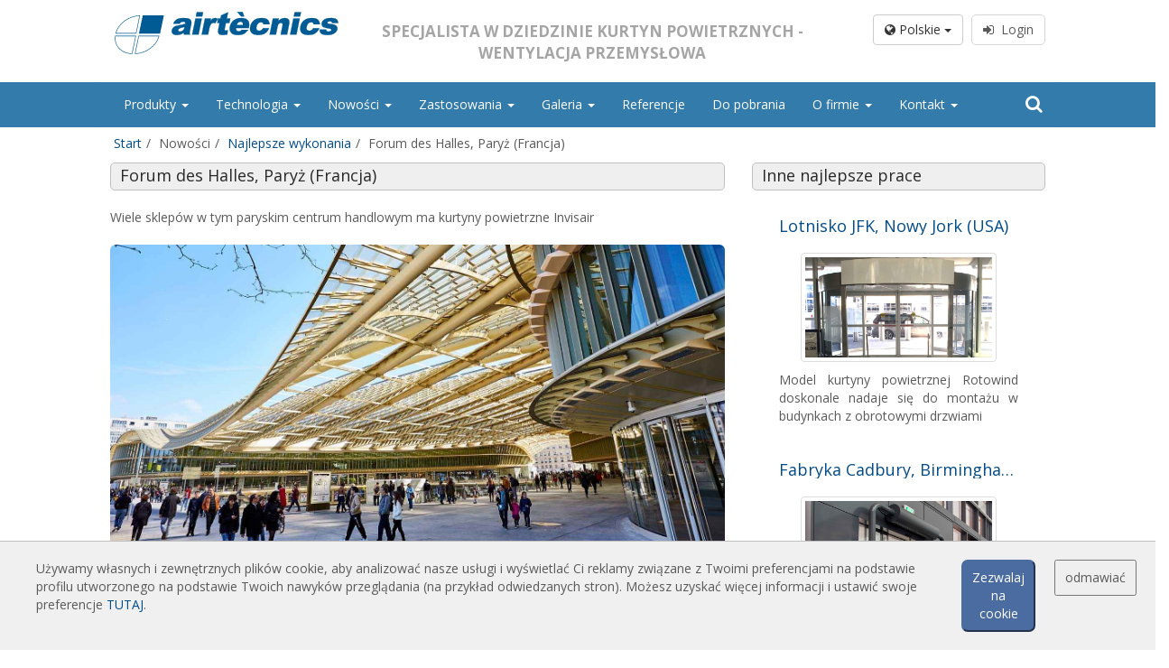

--- FILE ---
content_type: text/html; charset=UTF-8
request_url: https://www.kurtynapowietrzna.com/najlepsze-wykonania/forum-des-halles-paryz-francja
body_size: 7588
content:
<!doctype html><html lang="pl"><head><meta name="description" content="Wiele sklepów w tym paryskim centrum handlowym ma kurtyny powietrzne Invisair"><meta name="keywords" content="air curtains, air doors, fans, ventilation, extraction, ventilation systems, ventilation units, ventilation fans, HVAC, air handling units, ec fans, smoke extraction boxes, roof fans, inline fans, duct fans, compact fans, tangential fans, axial fans, centrifugal fans, high temperature fans, industrial fans, aeroterms, actuator, rotary actuator, gates, shutter, damper, filter, filtration units, terminal housings, fan filter unit, pressure switches, heat recovery units"><link rel="canonical" href="https://www.kurtynapowietrzna.com/najlepsze-wykonania/forum-des-halles-paryz-francja"><meta property="og:description" content="Wiele sklepów w tym paryskim centrum handlowym ma kurtyny powietrzne Invisair"><meta property="og:title" content="Air curtains Manufacturer Specialist | Door Air curtain suppliers"><script type="application/ld+json">{"@context":"https://schema.org","@type":"WebPage","name":"Over 9000 Thousand!","description":"For those who helped create the Genki Dama"}</script> <meta charset="utf-8"><meta name="viewport" content="width=device-width, initial-scale=1.0, maximum-scale=5.0"><meta name="distribution" content="global"/><meta name="Revisit" content="5 days"/><meta name="robots" content="all"/><link rel="shortcut icon" href="https://www.kurtynapowietrzna.com/favicon.ico" type="image/x-icon"/><title>Forum des Halles, Paryż (Francja)</title><link media="all" type="text/css" rel="stylesheet" href="https://www.kurtynapowietrzna.com/themes/front/css/bootstrap.min.css"></head> <script>(function(i,s,o,g,r,a,m){i['GoogleAnalyticsObject']=r;i[r]=i[r]||function(){(i[r].q=i[r].q||[]).push(arguments)},i[r].l=1*new Date();a=s.createElement(o),m=s.getElementsByTagName(o)[0];a.async=1;a.src=g;m.parentNode.insertBefore(a,m)})(window,document,'script','//www.google-analytics.com/analytics.js','ga');ga('create','UA-29366159-1','auto','t0');ga('set','anonymizeIp',true);ga('send','pageview');</script> <body class="sticky-header"><div class="wrapper"><header class="header-wrapper header-wrapper--home"><div class="header-section"><div class="row row-centered header-logo header_color"><div class="col-lg-10 col-md-12 col-sm-12 col-centered"><div class="col-lg-4 col-md-4 col-sm-6 col-xs-12 text-left">
<a href="https://www.kurtynapowietrzna.com/">
<img src="https://www.kurtynapowietrzna.com/themes/front/images/web/airtecnicsLogo00.svg" class="logo-header" alt="Airtècnics logo"/>
</a><div class="logo-links"></div></div><div class="col-lg-5 col-md-5 hidden-sm hidden-xs text-center"><p class="slogan">Specjalista w dziedzinie kurtyn powietrznych - Wentylacja przemysłowa</p></div><div class="col-lg-3 col-md-3 col-sm-6 col-xs-4 text-right hidden-xs"><div class="row"><div class="col-lg-12 login_box"><div class="btn-group" style="margin-right:5px;">
<button type="button" class="btn btn-default dropdown-toggle" data-toggle="dropdown" aria-haspopup="true" aria-expanded="false">
<i class="fa fa-globe" aria-hidden="true"></i> Polskie <span class="caret"></span>
</button><ul class="dropdown-menu dropdown-esp"><li>
<a rel="noopener noreferrer" href="https://www.airtecnics.com/ca">
Català
</a></li><li>
<a rel="noopener noreferrer" href="https://www.airtecnics.com">
English
</a></li><li>
<a rel="noopener noreferrer" href="https://www.airtecnics.com/es">
Español
</a></li><li><div style="display: block;padding: 3px 20px;clear: both;font-weight: 400;line-height: 1.42857143;color: #333;white-space: nowrap;"><hr style="margin: 7px 0px"/></div></li><li>
<a rel="noopener noreferrer" href="https://www.lufttaepper.dk">
Dansk
</a></li><li>
<a rel="noopener noreferrer" href="https://www.luftschleieranlagen.net">
Deutsch
</a></li><li>
<a rel="noopener noreferrer" href="https://www.luchtgordijnen.com">
Dutch
</a></li><li>
<a rel="noopener noreferrer" href="https://www.ohkkardinad.com">
Eesti keel
</a></li><li>
<a rel="noopener noreferrer" href="https://www.rideauxdair.com">
Français
</a></li><li>
<a rel="noopener noreferrer" href="https://www.barrieredaria.com">
Italiano
</a></li><li>
<a rel="noopener noreferrer" href="https://www.gaisaaizkari.com">
Latvian
</a></li><li>
<a rel="noopener noreferrer" href="https://www.legfuggonyok.com">
Magyar
</a></li><li>
<a rel="noopener noreferrer" href="https://www.luftporter.com">
Norwegian
</a></li><li>
<a rel="noopener noreferrer" href="https://www.kurtynapowietrzna.com">
Polskie
</a></li><li>
<a rel="noopener noreferrer" href="https://www.cortinadear.com">
Português
</a></li><li>
<a rel="noopener noreferrer" href="https://www.vozdushnyezavesy.com">
Pусский
</a></li><li>
<a rel="noopener noreferrer" href="https://www.zracnezavese.com">
Slovenščina
</a></li><li>
<a rel="noopener noreferrer" href="https://www.ilmaverho.com">
Suomalainen
</a></li><li>
<a rel="noopener noreferrer" href="https://www.vazdusnezavese.com">
Srpskohrvatski
</a></li><li>
<a rel="noopener noreferrer" href="https://www.luftridaer.com">
Svenska
</a></li><li>
<a rel="noopener noreferrer" href="https://www.havaperdeleri.eu">
Türkçe
</a></li><li>
<a rel="noopener noreferrer" href="https://www.vzduchoveclony.com">
čeština
</a></li></ul></div>
<a class="btn btn--sign" href="javascript:showCookieWarning();" disabled><i class="fa fa-sign-in" aria-hidden="true"></i>&nbsp;&nbsp;Login</a></div></div></div></div></div><div class="row row-centered"><div class="col-lg-12 col-md-12 col-sm-12 col-xs-12 menubar"><nav class="navbar navbar-default col-lg-10 col-md-12 menucolor col-lg-offset-1" role="navigation"><div class="container-fluid restartspaces"><div class="navbar-header">
<button type="button" class="navbar-toggle navbar-toggle-left" data-toggle="collapse" data-target="#menubar">
<span class="sr-only">Toggle navigation</span>
<span class="icon-bar"></span>
<span class="icon-bar"></span>
<span class="icon-bar"></span>
</button>
<span class="hidden-lg hidden-md hidden-xs text-center" style="font-size:14px;font-weight:bold;text-transform: uppercase;margin-top:9px; color:#FFF;display:inline-block"><p style="margin-top:10px;float:left">Specjalista w dziedzinie kurtyn powietrznych - Wentylacja przemysłowa</p>
</span><button type="button" class="navbar-toggle navbar-toggle-right" data-toggle="collapse" data-target="#lang_chooser">
<span class="sr-only">Toggle navigation</span>
<i class="fa fa-globe ico_lang" aria-hidden="true"></i>&nbsp;
</button><a href="https://www.kurtynapowietrzna.com/login">
<button type="button" class="navbar-toggle navbar-toggle-right ico_user">
<i class="fa fa-user" aria-hidden="true"></i>&nbsp;&nbsp;Login
</button>
</a></div><div class="collapse navbar-collapse restartspaces" id="menubar"><ul class="nav navbar-nav navbar-left text-left"><li class="dropdown"><a class="dropdown-toggle" data-toggle="dropdown" href="https://www.kurtynapowietrzna.com/produkty">Produkty
<b class="caret"></b>     </a><ul class="dropdown-menu"><li><a href="https://www.kurtynapowietrzna.com/produkty/standardowe-kurtyny-powietrzne">Standardowe kurtyny powietrzne
</a></li><li><a href="https://www.kurtynapowietrzna.com/produkty/kurtyny-powietrzne-do-zabudowy">Kurtyny powietrzne do zabudowy
</a></li><li><a href="https://www.kurtynapowietrzna.com/produkty/kurtyny-powietrzne-dekoracyjne-personalizowane-i-robione-na-zamowienie">Kurtyny powietrzne dekoracyjne, personalizowane i robione na zamówienie
</a></li><li><a href="https://www.kurtynapowietrzna.com/produkty/kurtyny-powietrzne-przemyslowe-i-chlodnicze">Kurtyny powietrzne przemysłowe i chłodnicze
</a></li><li><a href="https://www.kurtynapowietrzna.com/produkty/kurtyny-powietrzne-do-drzwi-obrotowych-wykonane-na-zamowienie">Kurtyny powietrzne do drzwi obrotowych, wykonane na zamówienie
</a></li><li><a href="https://www.kurtynapowietrzna.com/produkty/kurtyny-powietrzne-z-ochrona-przed-owadami">Kurtyny powietrzne z ochroną przed owadami
</a></li><li><a href="https://www.kurtynapowietrzna.com/produkty/energooszczedne-kurtyny-powietrzne-pompy-ciepla">Energooszczędne kurtyny powietrzne pompy ciepła
</a></li><li><a href="https://www.kurtynapowietrzna.com/produkty/kurtyny-powietrzne-z-systemem-dezynfekcji-i-oczyszczania">Kurtyny powietrzne z systemem dezynfekcji i oczyszczania
</a></li><li><a href="https://www.kurtynapowietrzna.com/produkty/oplacalne-i-ekonomiczne-kurtyny-powietrzne">Opłacalne i ekonomiczne kurtyny powietrzne
</a></li></ul></li><li class="dropdown"><a class="dropdown-toggle" data-toggle="dropdown" href="https://www.kurtynapowietrzna.com/#">Technologia
<b class="caret"></b>     </a><ul class="dropdown-menu"><li class="dropdown-submenu"><a class="dropdown-toggle" data-toggle="dropdown" href="https://www.kurtynapowietrzna.com">Kurtyny powietrzne: Podstawy
</a><ul class="dropdown-menu"><li><a href="https://www.kurtynapowietrzna.com/technologia/czym-jest-kurtyna-powietrzna">Czym jest kurtyna powietrzna?
</a></li><li><a href="https://www.kurtynapowietrzna.com/technologia/czy-kurtyny-powietrzne-sa-skuteczne">Czy kurtyny powietrzne są skuteczne?
</a></li><li><a href="https://www.kurtynapowietrzna.com/technologia/jak-dziaaja-kurtyny-powietrzne">Jak działają kurtyny powietrzne?
</a></li><li><a href="https://www.kurtynapowietrzna.com/technologia/kurtyny-powietrzne-technologia">Kurtyny powietrzne: Technologia
</a></li><li><a href="https://www.kurtynapowietrzna.com/technologia/zalety-i-korzysci-ze-stosowania-kurtyn-powietrznych">Zalety i korzyści ze stosowania kurtyn powietrznych
</a></li><li><a href="https://www.kurtynapowietrzna.com/technologia/kurtyny-powietrzne-zastosowania">Kurtyny powietrzne - Zastosowania
</a></li><li><a href="https://www.kurtynapowietrzna.com/technologia/przykady-instalacji">Przykłady instalacji
</a></li><li><a href="https://www.kurtynapowietrzna.com/technologia/czynniki-warunkujace-dobor-kurtyn-powietrznych">Czynniki warunkujące dobór kurtyn powietrznych
</a></li><li><a href="https://www.kurtynapowietrzna.com/technologia/sterowanie-i-regulacja-kurtyn-powietrznych">Sterowanie i regulacja kurtyn powietrznych
</a></li><li><a href="https://www.kurtynapowietrzna.com/technologia/kurtyny-powietrzne-z-pompa-ciepa">Kurtyny powietrzne z pompą ciepła
</a></li><li><a href="https://www.kurtynapowietrzna.com/technologia/kurtyny-powietrzne-ec">Kurtyny powietrzne EC
</a></li></ul></li><li class="dropdown-submenu"><a class="dropdown-toggle" data-toggle="dropdown" href="https://www.kurtynapowietrzna.com">Kurtyny powietrzne Airtècnics
</a><ul class="dropdown-menu"><li><a href="https://www.kurtynapowietrzna.com/technologia/charakterystyka">Charakterystyka
</a></li><li><a href="https://www.kurtynapowietrzna.com/technologia/rdi-upc-uniwersytet">R+D+i UPC Uniwersytet
</a></li><li><a href="https://www.kurtynapowietrzna.com/technologia/tabela-wyboru">Tabela wyboru
</a></li><li><a href="https://www.kurtynapowietrzna.com/technologia/modele-i-zastosowania">Modele i zastosowania
</a></li><li><a href="https://www.kurtynapowietrzna.com/technologia/sterowanie-i-regulacja">Sterowanie i regulacja
</a></li><li><a href="https://www.kurtynapowietrzna.com/technologia/akcesoria">Akcesoria
</a></li></ul></li></ul></li><li class="dropdown"><a class="dropdown-toggle" data-toggle="dropdown" href="https://www.kurtynapowietrzna.com/#">Nowości
<b class="caret"></b>     </a><ul class="dropdown-menu"><li><a href="https://www.kurtynapowietrzna.com/nowosci/aktualnosci">Aktualności
</a></li><li><a href="https://www.kurtynapowietrzna.com/nowosci/najlepsze-wykonania">Najlepsze wykonania
</a></li></ul></li><li class="dropdown"><a class="dropdown-toggle" data-toggle="dropdown" href="https://www.kurtynapowietrzna.com/#">Zastosowania
<b class="caret"></b>     </a><ul class="dropdown-menu"><li class="dropdown-submenu"><a class="dropdown-toggle" data-toggle="dropdown" href="https://www.kurtynapowietrzna.com">Air Curtains App
</a><ul class="dropdown-menu"><li><a href="https://www.kurtynapowietrzna.com/zastosowania/kurtyna-powietrzna-dobor-i-program-konfiguracyjny">Kurtyna powietrzna - Dobór i program konfiguracyjny
</a></li><li><a href="https://www.kurtynapowietrzna.com/zastosowania/kurtyna-powietrzna-informacje-o-referencjach">Kurtyna powietrzna - Informacje o referencjach
</a></li></ul></li><li class="dropdown-submenu"><a class="dropdown-toggle" data-toggle="dropdown" href="https://www.kurtynapowietrzna.com">Calculations
</a><ul class="dropdown-menu"><li><a href="https://www.kurtynapowietrzna.com/login">Kurtyna powietrzna - Obliczanie utraty ciepła przez drzwi
<i class="fa fa-lock" aria-hidden="true"></i>
</a></li><li><a href="https://www.kurtynapowietrzna.com/login">Kurtyna powietrzna - Porównanie AC vs EC
<i class="fa fa-lock" aria-hidden="true"></i>
</a></li><li><a href="https://www.kurtynapowietrzna.com/login">Kurtyna powietrzna - Porównanie ogrzewania elektrycznego vs pompy ciepła
<i class="fa fa-lock" aria-hidden="true"></i>
</a></li><li><a href="https://www.kurtynapowietrzna.com/zastosowania/obliczanie-wzrost-temperatury-powietrza">Obliczanie - Wzrost temperatury powietrza
</a></li></ul></li></ul></li><li class="dropdown"><a class="dropdown-toggle" data-toggle="dropdown" href="https://www.kurtynapowietrzna.com/galeria">Galeria
<b class="caret"></b>     </a><ul class="dropdown-menu"><li><a href="https://www.kurtynapowietrzna.com/galeria/montaz">Montaż
</a></li></ul></li><li><a href="https://www.kurtynapowietrzna.com/referencje">Referencje
</a></li><li><a href="https://www.kurtynapowietrzna.com/do-pobrania">Do pobrania
</a></li><li class="dropdown"><a class="dropdown-toggle" data-toggle="dropdown" href="https://www.kurtynapowietrzna.com/#">O firmie
<b class="caret"></b>     </a><ul class="dropdown-menu"><li><a href="https://www.kurtynapowietrzna.com/o-firmie/airtecnics">Airtècnics
</a></li><li><a href="https://www.kurtynapowietrzna.com/o-firmie/grupa-rosenberg">Grupa Rosenberg
</a></li></ul></li><li class="dropdown"><a class="dropdown-toggle" data-toggle="dropdown" href="https://www.kurtynapowietrzna.com/#">Kontakt
<b class="caret"></b>     </a><ul class="dropdown-menu"><li><a href="https://www.kurtynapowietrzna.com/kontakt/contact-us">Contact Us
</a></li></ul></li></ul><form id="frm_search" class="navbar-form navbar-right" role="search" action="https://www.kurtynapowietrzna.com/szukaj" method="POST">
<input type="hidden" name="_token" value="I6PTG13TvY0zPXgBfadzTIMOviLkgITok2s326Ar">
<input type="hidden" id="f_search" name="search" value=""><div class="hidden-sm hidden-xs"><div class="input-group ">
<span class="input-group-addon btn_search search_button_pc" onclick="showSearch();"><i class="fa fa-search" aria-hidden="true"></i></span></div><div class="search_pc" id="searchpc" style="display:none"><div class="row"><div class="col-md-8">
<input id="in_search" name='search_pc' type="text" class="form-control" value=""></div><div class="col-md-4">
<button type="button" class="btn btn-default form-control" onclick="goSearch('search_pc');">Szukaj</button></div></div></div></div><div class="hidden-lg hidden-md"><div class="input-group" style="width:100%">
<input id="in_search" name='search_mvl' type="text" class="form-control" value="" aria-describedby="basic-addon1">
<span class="input-group-addon btn_search" id="basic-addon1" onclick="goSearch('search_mvl');"><i class="fa fa-search" aria-hidden="true"></i></span></div></div></form></div><div class="hidden-lg hidden-md"><div class="collapse navbar-collapse restartspaces " id="lang_chooser"><ul class="nav navbar-nav text-left"><li>
<a href="https://www.airtecnics.com/ca" rel="noopener noreferrer">
Català
</a></li><li>
<a href="https://www.airtecnics.com" rel="noopener noreferrer">
English
</a></li><li>
<a href="https://www.airtecnics.com/es" rel="noopener noreferrer">
Español
</a></li><li>
<a href="https://www.lufttaepper.dk" rel="noopener noreferrer">
Dansk
</a></li><li>
<a href="https://www.luftschleieranlagen.net" rel="noopener noreferrer">
Deutsch
</a></li><li>
<a href="https://www.luchtgordijnen.com" rel="noopener noreferrer">
Dutch
</a></li><li>
<a href="https://www.ohkkardinad.com" rel="noopener noreferrer">
Eesti keel
</a></li><li>
<a href="https://www.rideauxdair.com" rel="noopener noreferrer">
Français
</a></li><li>
<a href="https://www.barrieredaria.com" rel="noopener noreferrer">
Italiano
</a></li><li>
<a href="https://www.gaisaaizkari.com" rel="noopener noreferrer">
Latvian
</a></li><li>
<a href="https://www.legfuggonyok.com" rel="noopener noreferrer">
Magyar
</a></li><li>
<a href="https://www.luftporter.com" rel="noopener noreferrer">
Norwegian
</a></li><li>
<a href="https://www.kurtynapowietrzna.com" rel="noopener noreferrer">
Polskie
</a></li><li>
<a href="https://www.cortinadear.com" rel="noopener noreferrer">
Português
</a></li><li>
<a href="https://www.vozdushnyezavesy.com" rel="noopener noreferrer">
Pусский
</a></li><li>
<a href="https://www.zracnezavese.com" rel="noopener noreferrer">
Slovenščina
</a></li><li>
<a href="https://www.ilmaverho.com" rel="noopener noreferrer">
Suomalainen
</a></li><li>
<a href="https://www.vazdusnezavese.com" rel="noopener noreferrer">
Srpskohrvatski
</a></li><li>
<a href="https://www.luftridaer.com" rel="noopener noreferrer">
Svenska
</a></li><li>
<a href="https://www.havaperdeleri.eu" rel="noopener noreferrer">
Türkçe
</a></li><li>
<a href="https://www.vzduchoveclony.com" rel="noopener noreferrer">
čeština
</a></li></ul></div></div><div class="hidden-lg hidden-md"><div class="collapse navbar-collapse restartspaces " id="user_chooser"></div></div></div></nav></div></div><div class="row row-centered" id="breadcrum"><div class="col-lg-10 col-sm-12 col-md-12 col-xs-12 col-centered"><ol class="breadcrumb"><li class="breadcrumb-item"><a href="https://www.kurtynapowietrzna.com">Start</a></li><li class="breadcrumb-item active">Nowości</li><li class="breadcrumb-item"><a href="https://www.kurtynapowietrzna.com/nowosci/najlepsze-wykonania">Najlepsze wykonania</a></li><li class="breadcrumb-item active">Forum des Halles, Paryż (Francja)</li></ol></div></div></div></header><section class="container col-lg-10 col-md-12 col-sm-12 col-lg-offset-1"><div class="row row-centered header-logo"><div class="col-md-12 text-left"><div class="row"><div class="col-md-8 col-xs-12"><div class="pagetitle"><h1>Forum des Halles, Paryż (Francja)</h1></div><div class="row" style="margin-top:10px;margin-bottom:20px;"><div class="col-md-12">
Wiele sklepów w tym paryskim centrum handlowym ma kurtyny powietrzne Invisair</div></div><div class="row"><div class="col-md-12 text-center">
<img src="https://www.airtecnics.com/media/6366/Forum-des-Halles-in-Paris.jpg" class="img-responsive img-rounded" alt="Forum-des-Halles-in-Paris.jpg" title="Forum-des-Halles-in-Paris.jpg"/></div></div><div class="row" style="margin-bottom:20px;margin-top:10px;"><div class="col-md-6 text-left">
<a href="https://www.kurtynapowietrzna.com/najlepsze-wykonania/warsaw-spire-warszawa-polska" class="link_nosub" title="Warsaw Spire, Warszawa (Polska)">
<i class="fa fa-chevron-left" aria-hidden="true"></i>&nbsp;&nbsp;Wstecz
</a></div><div class="col-md-6 text-right">
<a href="https://www.kurtynapowietrzna.com/najlepsze-wykonania/fabryka-cadbury-birmingham-wielka-brytania" class="link_nosub" title="Fabryka Cadbury, Birmingham (Wielka Brytania)">
Dalej&nbsp;&nbsp;<i class="fa fa-chevron-right" aria-hidden="true"></i>
</a></div></div></div><div class="col-md-4 hidden-sm hidden-xs"><div class="pagetitle"><h1>Inne najlepsze prace</h1></div><div class="row"><div class="col-lg-12 col-md-12 col-xs-12"><div class="col-lg-12 col-sm-12 col-md-12 col-xs-12" style="margin-bottom:20px;"><div class="col-md-12">
<a href="https://www.kurtynapowietrzna.com/najlepsze-wykonania/lotnisko-jfk-nowy-jork-usa" class="new_link"><h4 class="elipsis" title="Lotnisko JFK, Nowy Jork (USA)">Lotnisko JFK, Nowy Jork (USA)</h4>
</a></div><div class="col-md-10 col-md-offset-1" style="margin-top:10px;">
<img src="https://www.airtecnics.com/media/6380/JFK-airport-in-New-York.jpg" class="img-responsive img-thumbnail" alt="JFK-airport-in-New-York.jpg" title="JFK-airport-in-New-York.jpg"/></div><div class="col-md-12 text-justify" style="margin-top:10px;"><p>Model kurtyny powietrznej Rotowind doskonale nadaje się do montażu w budynkach z obrotowymi drzwiami</p></div></div><div class="col-lg-12 col-sm-12 col-md-12 col-xs-12" style="margin-bottom:20px;"><div class="col-md-12">
<a href="https://www.kurtynapowietrzna.com/najlepsze-wykonania/fabryka-cadbury-birmingham-wielka-brytania" class="new_link"><h4 class="elipsis" title="Fabryka Cadbury, Birmingham (Wielka Brytania)">Fabryka Cadbury, Birmingham (Wielka Brytania)</h4>
</a></div><div class="col-md-10 col-md-offset-1" style="margin-top:10px;">
<img src="https://www.airtecnics.com/media/6367/Cadbury-factory-in-Birmingham.jpg" class="img-responsive img-thumbnail" alt="Cadbury-factory-in-Birmingham.jpg" title="Cadbury-factory-in-Birmingham.jpg"/></div><div class="col-md-12 text-justify" style="margin-top:10px;"><p>Montaż poziomy i mocowanie za pomocą słupków bramki kurtyny powietrznej Rund</p></div></div></div></div></div></div></div></div></section><div class="tooltip_right" id="g_tooltip_right" style="display:none"><div class="tooltip_right_close" onclick="g_closeTooltip('right');"><i class="fa fa-times" aria-hidden="true"></i></div><div id="g_tooltip_right_content"></div></div><div class="clearfix"></div></div><footer class="footer-wrapper"><footer class="sticky-footer"><div class="row row-centered big-footer"><div class="col-lg-10 col-lg-offset-1 col-md-12 col-sm-12 col-xs-12 text-left"><div class="row"><div class="col-lg-3 col-md-3 col-sm-6 col-xs-12"><div class="hidden-lg hidden-md hidden-sm"><hr/></div><div class="col-lg-12 col-md-12 footer_title"><a href="https://www.kurtynapowietrzna.com/produkty/kurtyny-powietrzne">Kurtyny powietrzne</div><div class="col-lg-12 col-md-12"><div class="row"><div class="col-md-12 footer_link"><a href="https://www.kurtynapowietrzna.com/produkty/standardowe-kurtyny-powietrzne">Standardowe kurtyny powietrzne</a></div><div class="col-md-12 footer_link"><a href="https://www.kurtynapowietrzna.com/produkty/kurtyny-powietrzne-do-zabudowy">Kurtyny powietrzne do zabudowy</a></div><div class="col-md-12 footer_link"><a href="https://www.kurtynapowietrzna.com/produkty/kurtyny-powietrzne-dekoracyjne-personalizowane-i-robione-na-zamowienie">Kurtyny powietrzne dekoracyjne, personalizowane i robione na zamówienie </a></div><div class="col-md-12 footer_link"><a href="https://www.kurtynapowietrzna.com/produkty/kurtyny-powietrzne-przemyslowe-i-chlodnicze">Kurtyny powietrzne przemysłowe i chłodnicze</a></div><div class="col-md-12 footer_link"><a href="https://www.kurtynapowietrzna.com/produkty/kurtyny-powietrzne-do-drzwi-obrotowych-wykonane-na-zamowienie">Kurtyny powietrzne do drzwi obrotowych, wykonane na zamówienie</a></div><div class="col-md-12 footer_link"><a href="https://www.kurtynapowietrzna.com/produkty/kurtyny-powietrzne-z-ochrona-przed-owadami">Kurtyny powietrzne z ochroną przed owadami</a></div><div class="col-md-12 footer_link"><a href="https://www.kurtynapowietrzna.com/produkty/energooszczedne-kurtyny-powietrzne-pompy-ciepla">Energooszczędne kurtyny powietrzne pompy ciepła</a></div><div class="col-md-12 footer_link"><a href="https://www.kurtynapowietrzna.com/produkty/kurtyny-powietrzne-z-systemem-dezynfekcji-i-oczyszczania">Kurtyny powietrzne z systemem dezynfekcji i oczyszczania</a></div><div class="col-md-12 footer_link"><a href="https://www.kurtynapowietrzna.com/produkty/oplacalne-i-ekonomiczne-kurtyny-powietrzne">Opłacalne i ekonomiczne kurtyny powietrzne</a></div></div></div><div class="hidden-lg hidden-md hidden-sm"><hr/></div><div class="col-lg-12 col-md-12 footer_title" style="margin-top:12px;">Technologia</div><div class="col-lg-12 col-md-12"><div class="row"><div class="col-md-12 footer_link"><a href="https://www.kurtynapowietrzna.com/technologia/czym-jest-kurtyna-powietrzna">Czym jest kurtyna powietrzna?</a></div><div class="col-md-12 footer_link"><a href="https://www.kurtynapowietrzna.com/technologia/jak-działają-kurtyny-powietrzne">Jak działają kurtyny powietrzne?</a></div><div class="col-md-12 footer_link"><a href="https://www.kurtynapowietrzna.com/technologia/zalety-i-korzysci-kurtyn-powietrznych">Zalety i korzyści stosowania kurtyn powietrznych</a></div><div class="col-md-12 footer_link"><a href="https://www.kurtynapowietrzna.com/technologia/kurtyny-powietrzne-pompy-ciepła">Kurtyny powietrzne z pompami ciepła</a></div><div class="col-md-12 footer_link"><a href="https://www.kurtynapowietrzna.com/technologia/kurtyny-powietrzne-ec">Kurtyny powietrzne EC</a></div><div class="col-md-12 footer_link"><a href="https://www.kurtynapowietrzna.com/technologia/charakterystyka">Kurtyny powietrzne Airtècnics</a></div></div></div></div><div class="col-lg-3 col-md-3 col-sm-6 col-xs-12"><div class="hidden-lg hidden-md hidden-sm"><hr/></div><div class="col-lg-12 col-md-12 footer_title"><a href="https://www.kurtynapowietrzna.com/pliki-do-pobrania">Pliki do pobrania</a></div><div class="col-lg-12 col-md-12"><div class="row"><div class="col-md-12 footer_link"><a href="https://www.kurtynapowietrzna.com/pliki-do-pobrania/kurtyny-powietrzne">Katalog kurtyn powietrznych</a></div><div class="col-md-12 footer_link"><a href="https://www.kurtynapowietrzna.com/pliki-do-pobrania/dokumentacja-techniczna">Dane techniczne</a></div><div class="col-md-12 footer_link"><a href="https://www.kurtynapowietrzna.com/pliki-do-pobrania/certyfikaty">Certyfikaty jakości</a></div></div></div><div class="hidden-lg hidden-md hidden-sm"><hr/></div><div class="col-lg-12 col-md-12 footer_title" style="margin-top:12px;">Polecane treści</div><div class="col-lg-12 col-md-12"><div class="row"><div class="col-md-12 footer_link"><a href="https://www.kurtynapowietrzna.com/clever-control">Zaawansowany sterownik Clever</a></div><div class="col-md-12 footer_link"><a href="https://www.kurtynapowietrzna.com/zastosowania/kurtyna-powietrzna-dobór-i-program-konfiguracyjny">Program doboru kurtyn powietrznych</a></div><div class="col-md-12 footer_link"><a href="https://www.kurtynapowietrzna.com/referencje">Instalacje kurtyn powietrznych: Referencje</a></div><div class="col-md-12 footer_link"><a href="https://www.kurtynapowietrzna.com/galeria">Galeria zdjęć kurtyn powietrznych</a></div></div></div><div class="col-lg-12 col-md-12 footer_title hidden-xs" style="margin-top:12px;">O nas</div><div class="col-lg-12 col-md-12 hidden-xs"><div class="row"><div class="col-md-12 footer_link"><a href="https://www.kurtynapowietrzna.com/o-firmie/airtecnics">Historia Airtècnics</a></div><div class="col-md-12 footer_link"><a href="https://www.kurtynapowietrzna.com/o-firmie/grupa-rosenberg">Grupa Rosenberg</a></div><div class="col-md-12 footer_link"><a href="https://www.kurtynapowietrzna.com/kontakt">Kontakt</a></div></div></div></div><div class="col-lg-3 col-md-3 col-sm-6 col-xs-12 bloq_footer_related hidden-xs"><div class="col-lg-12 col-md-12 footer_title">Powiązane strony internetowe</div><div class="col-lg-12 col-md-12"><div class="md-12 footer_link"><a title="Rideaux d’air" href="http://www.rideauxdair.com" target="_blank" rel="noopener noreferrer">Rideaux d’air</a></div><div class="md-12 footer_link"><a title="Actuadores" href="http://www.damper-actuators.com" target="_blank" rel="noopener noreferrer">Actuadores</a></div><div class="md-12 footer_link"><a title="Cortinas de aire" href="http://www.cortinasdeaire.es" target="_blank" rel="noopener noreferrer">Cortinas de aire</a></div><div class="md-12 footer_link"><a title="Luftschleier" href="http://www.luftschleieranlagen.net" target="_blank" rel="noopener noreferrer">Luftschleier </a></div><div class="md-12 footer_link"><a title="EC Fans" href="http://www.ec-fans.com/" target="_blank" rel="noopener noreferrer">EC Fans</a></div><div class="md-12 footer_link"><a title="Air Curtain Manufacturer" href="http://www.aircurtainmanufacturer.com" target="_blank" rel="noopener noreferrer">Air Curtain Manufacturer</a></div><div class="md-12 footer_link"><a title="Barriere d’aria" href="http://www.barrieredaria.com" target="_blank" rel="noopener noreferrer">Barriere d’aria </a></div><div class="md-12 footer_link"><a title="Recuperadores de calor" href="http://www.recuperadoresdecalor.es/" target="_blank" rel="noopener noreferrer">Recuperadores de calor</a></div><div class="md-12 footer_link"><a title="Luchtgordijnen" href="http://www.luchtgordijnen.com/" target="_blank" rel="noopener noreferrer">Luchtgordijnen</a></div><div class="md-12 footer_link"><a title="Rite Calidad Aire" href="http://www.ritecalidadaire.com" target="_blank" rel="noopener noreferrer">Rite Calidad Aire</a></div><div class="md-12 footer_link"><a title="Ilmaverho" href="http://www.ilmaverho.com" target="_blank" rel="noopener noreferrer">Ilmaverho </a></div><div class="md-12 footer_link"><a title="Kurtyny Powietrzne" href="http://www.kurtynapowietrzna.com/" target="_blank" rel="noopener noreferrer">Kurtyny Powietrzne </a></div></div></div></div></div><div class="col-lg-12 col-md-12 col-sm-12 col-xs-12 subfooter_color" style="margin-top:35px;padding:10px 0px;"><div class="col-lg-10 col-lg-offset-1 col-md-12 col-sm-12 col-xs-12 text-left"><div class="row"><div class="col-lg-4 col-md-3 col-sm-6 col-xs-12 footer_link"><div class="col-md-12 text-left bloq_footer_telfs">
<span class="hidden-xs hidden-sm footer_phone" style="font-size:22px !important;color:#868686" title="Llamar a airtecnics"><i class="fa fa-phone" aria-hidden="true" style="color:#2d77a8;"></i> +34 93 715 99 88</span>
<a class="hidden-lg hidden-md footer_phone" href="tel:+34937159988" style="font-size:22px !important;" title="Llamar a airtecnics"><i class="fa fa-phone" aria-hidden="true"></i> +34 93 715 99 88</a><br/>
<a href="mailto:airtecnics@airtecnics.com" style="font-size:20px !important;text-decoration: none" class="footer_email"><i class="fa fa-envelope-o" aria-hidden="true" style="color:#2d77a8;"></i> airtecnics@airtecnics.com</a></div></div><div class="col-lg-4 col-md-6 col-sm-6 col-xs-12 footer_link"><div id="logos_blue" class="row" style="display: flex; flex-direction: row; justify-content: center;margin-top:10px;"><a class="footer_icons" href="https://www.linkedin.com/company/airt-cnics---motors-i-ventiladors-sl" target="_blank" rel="noopener noreferrer"><i class="fa fa-linkedin-square" aria-hidden="true" title="in"></i></a>
<a class="footer_icons" href="https://www.flickr.com/photos/aircurtains/" target="_blank" rel="noopener noreferrer"><i class="fa fa-flickr" aria-hidden="true" title="flickr"></i></a><a class="footer_icons" href="https://www.youtube.com/channel/UCnzAvhVcwvqSc1VMhsgixrw" target="_blank" rel="noopener noreferrer"><i class="fa fa-youtube-square" aria-hidden="true" title="Youtube"></i></a>
<a class="footer_icons" href="https://twitter.com/#!/airtecnics" target="_blank" rel="noopener noreferrer"><i class="fa fa-twitter-square" aria-hidden="true" title="Twitter"></i></a>
<a class="footer_icons" href="https://www.facebook.com/aircurtains.manufacturer" target="_blank" rel="noopener noreferrer"><i class="fa fa-facebook-square" aria-hidden="true" title="Facebook"></i></a>
<a class="footer_icons" href="https://pinterest.com/aircurtains/" target="_blank" rel="noopener noreferrer"><i class="fa fa-pinterest-square" aria-hidden="true" title="Pinterest"></i></a><a class="footer_icons" href="https://vimeo.com/airtecnics" target="_blank" rel="noopener noreferrer"><i class="fa fa-vimeo-square" aria-hidden="true" title="Vimeo"></i></a></div></div><div class="col-lg-4 col-md-3 col-sm-12 col-xs-12 text-right bloq_footer_contact footer_link"><div class="" style="margin-right:25px;">
<a href="https://www.kurtynapowietrzna.com/kontakt">
<button type="button" class="btn btn-default btn-lg btn-contact-home" style="width: 200px;font-size:26px;">
<i class="fa fa-handshake-o" aria-hidden="true" style="color:#2d77a8;font-size:26px;"></i>&nbsp;Kontakt
</button>
</a></div></div></div></div></div><div class="col-lg-12 col-md-12 col-sm-12 col-xs-12 bloq_footer_end footer_color" style="padding:2px 5px 0px 5px;">
<label style="font-weight:400;font-size:12px;padding:0px 10px;">
Airtècnics jest wiodącym producentem kurtyn powietrznych z najnowocześniejszą i wszechstronną gamą produktów. © Airtècnics : , Wszelkie prawa zastrzeżone.
&nbsp;&nbsp;
<a title="Airtècnics" href="https://www.airtecnics.com" target="_blank" rel="noopener noreferrer" style="color:#FFF">Airtècnics</a>
</label></div></div></footer></footer><link media="all" type="text/css" rel="stylesheet" href="https://www.kurtynapowietrzna.com/themes/front/css/style-responsive.css"><link media="all" type="text/css" rel="stylesheet" href="https://www.kurtynapowietrzna.com/themes/front/css/style.min.css"><link media="all" type="text/css" rel="stylesheet" href="https://www.kurtynapowietrzna.com/themes/front/css/style-multi.css"><style>.notice{margin-bottom:30px}.noticetitle{font-size:16px;margin-bottom:10px}</style> <script src="https://www.kurtynapowietrzna.com/themes/front/js/jquery-3.5.1.min.js"></script> <script src="https://www.kurtynapowietrzna.com/themes/front/js/jquery-migrate-3.0.0.min.js"></script> <script src="https://www.kurtynapowietrzna.com/themes/front/js/bootstrap.min.js"></script> <script src="https://www.kurtynapowietrzna.com/themes/front/js/modernizr.min.js"></script> <script src="https://www.kurtynapowietrzna.com/themes/front/js/jquery.nicescroll.js"></script> <script src="https://www.kurtynapowietrzna.com/themes/front/js/bootbox.min.js"></script> <script src="https://www.kurtynapowietrzna.com/themes/front/js/jquery-number-master/jquery.number.min.js"></script> <script src="https://www.kurtynapowietrzna.com/themes/front/js/moment.js"></script> <script src="https://www.kurtynapowietrzna.com/themes/front/js/scripts.min.js"></script> <script>function showSearch(){if($("#searchpc").is(":visible")){$("#searchpc").fadeOut();}else{$("#searchpc").fadeIn();}}function goSearch(tipo){$("#f_search").val($("input[name='"+tipo+"'").val());document.getElementById('frm_search').submit();}function g_closeTooltip(position){$("#g_tooltip_"+position).fadeOut();}function showCookieWarning(){bootbox.alert("Bez zaakceptowania plików cookie logowanie do sieci nie działa.");}(function($){$(document).ready(function(){$('ul.dropdown-menu [data-toggle=dropdown]').on('click',function(event){event.preventDefault();event.stopPropagation();$(this).parent().siblings().removeClass('open');$(this).parent().toggleClass('open');});});$("#frm_search #in_search").keypress(function(e){if((e.which&&e.which==13)||(e.keyCode&&e.keyCode==13)){goSearch('search_pc');return false;}else{return true;}});})(jQuery);</script> <div class="js-cookie-consent cookie-consent"><div class="row cookie-consent-bloq"><div class="col-md-10">
<span class="cookie-consent__message">
Używamy własnych i zewnętrznych plików cookie, aby analizować nasze usługi i wyświetlać Ci reklamy związane z Twoimi preferencjami na podstawie profilu utworzonego na podstawie Twoich nawyków przeglądania (na przykład odwiedzanych stron). Możesz uzyskać więcej informacji i ustawić swoje preferencje <a href="https://www.airtecnics.com/legal-terms/cookies-policy">TUTAJ</a>.
</span></div><div class="hidden-lg hidden-md hidden-sm"><div class="clearfix"></div><br/></div><div class="col-md-2 text-center col-xs-12"><div class="row"><div class="col-md-6 col-xs-6">
<button class="js-cookie-consent-agree cookie-consent__agree">
Zezwalaj na cookie
</button></div><div class="col-md-6 col-xs-6">
<button class="js-cookie-consent-disagree cookie-consent__disagree">
odmawiać
</button></div></div></div></div></div> <script>window.laravelCookieConsent=(function(){const COOKIE_VALUE=1;const COOKIE_DISVALUE=-1;const COOKIE_DOMAIN='www.kurtynapowietrzna.com';function consentWithCookies(){setCookie('cookie_consent',COOKIE_VALUE,7300);hideCookieDialog();window.location.reload();}function disconsentWithCookies(){window.location.reload();}function cookieExists(name){return(document.cookie.split('; ').indexOf(name+'='+COOKIE_VALUE)!==-1);}function hideCookieDialog(){const dialogs=document.getElementsByClassName('js-cookie-consent');for(let i=0;i<dialogs.length;++i){dialogs[i].style.display='none';}}function setCookie(name,value,expirationInDays){const date=new Date();date.setTime(date.getTime()+(expirationInDays*24*60*60*1000));document.cookie=name+'='+value+';expires='+date.toUTCString()+';domain='+COOKIE_DOMAIN+';path=/;secure'+'';}if(cookieExists('cookie_consent')){hideCookieDialog();}const buttons=document.getElementsByClassName('js-cookie-consent-agree');const disbuttons=document.getElementsByClassName('js-cookie-consent-disagree');for(let i=0;i<buttons.length;++i){buttons[i].addEventListener('click',consentWithCookies);}for(let i=0;i<disbuttons.length;++i){disbuttons[i].addEventListener('click',disconsentWithCookies);}return{consentWithCookies:consentWithCookies,hideCookieDialog:hideCookieDialog};})();</script> </body></html>

--- FILE ---
content_type: text/plain
request_url: https://www.google-analytics.com/j/collect?v=1&_v=j102&aip=1&a=246478383&t=pageview&_s=1&dl=https%3A%2F%2Fwww.kurtynapowietrzna.com%2Fnajlepsze-wykonania%2Fforum-des-halles-paryz-francja&ul=en-us%40posix&dt=Forum%20des%20Halles%2C%20Pary%C5%BC%20(Francja)&sr=1280x720&vp=1280x720&_u=YEBAAEABAAAAACAAI~&jid=654450305&gjid=1075476435&cid=2093532477.1770034445&tid=UA-29366159-1&_gid=1696020848.1770034445&_r=1&_slc=1&z=1021348983
body_size: -452
content:
2,cG-ZZB968PRNT